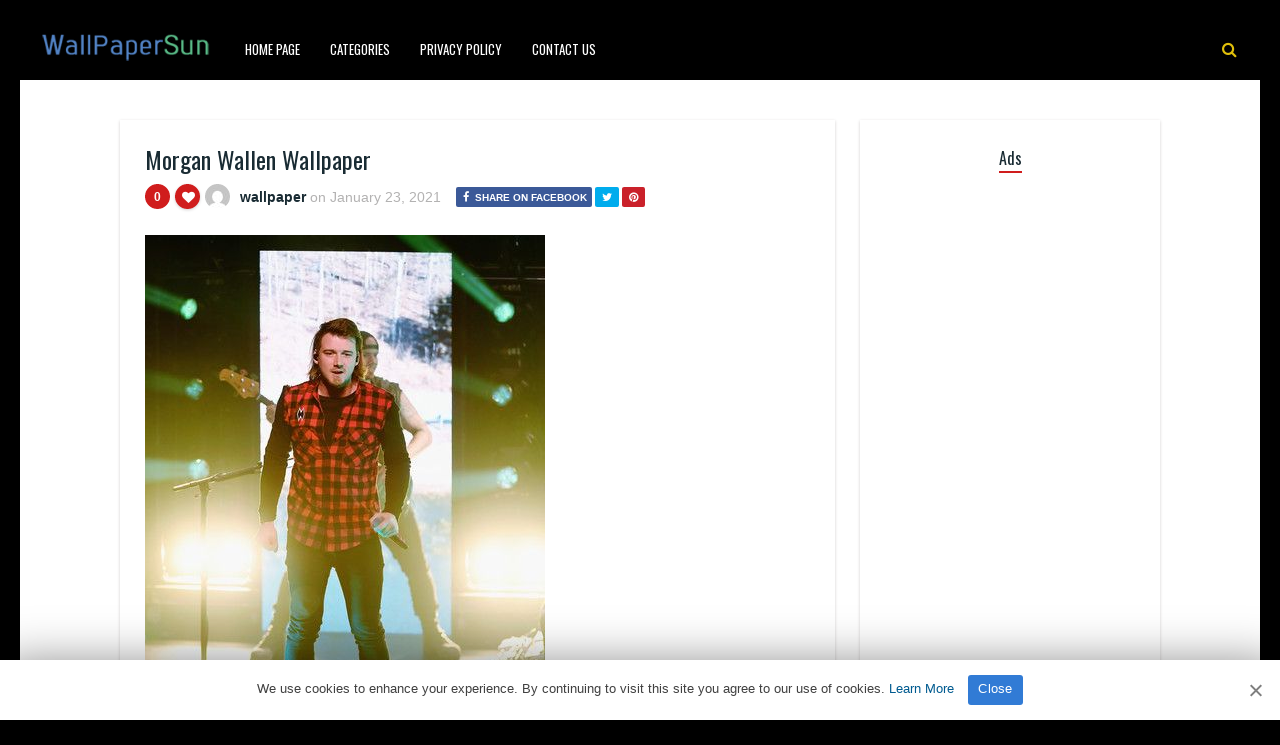

--- FILE ---
content_type: text/html; charset=UTF-8
request_url: https://www.wallpapersun.com/23/morgan-wallen-wallpaper-4/
body_size: 10003
content:
<!DOCTYPE HTML><html lang="en-US" prefix="og: https://ogp.me/ns#"><head><meta http-equiv="Content-Type" content="text/html; charset=UTF-8" /><meta name="viewport" content="width=device-width, initial-scale=1"><link rel="shortcut icon" href="https://www.wallpapersun.com/favicon.ico"><link rel="apple-touch-icon" sizes="76x76" href="https://www.wallpapersun.com/img/favicon-76x76.png"><link rel="apple-touch-icon" sizes="120x120" href="https://www.wallpapersun.com/img/favicon-120x120.png"><link rel="apple-touch-icon" sizes="152x152" href="https://www.wallpapersun.com/img/favicon-152x152.png"><link rel="apple-touch-icon" sizes="180x180" href="https://www.wallpapersun.com/img/favicon-180x180.png"><link rel="icon" type="image/png" href="https://www.wallpapersun.com/img/favicon-32x32.png" sizes="32x32"><link rel="icon" type="image/png" href="https://www.wallpapersun.com/img/favicon-194x194.png" sizes="194x194"><link rel="icon" type="image/png" href="https://www.wallpapersun.com/img/favicon-96x96.png" sizes="96x96"><link rel="icon" type="image/png" href="https://www.wallpapersun.com/img/favicon-192x192.png" sizes="192x192"><link rel="icon" type="image/png" href="https://www.wallpapersun.com/img/favicon-16x16.png" sizes="16x16"><meta name="msapplication-TileImage" content="https://www.wallpapersun.com/img/favicon-32x32.png" /><link rel="manifest" href="/manifest.json"> <script data-ad-client="ca-pub-7333547829975462" async src="https://pagead2.googlesyndication.com/pagead/js/adsbygoogle.js"></script> <script defer type='text/javascript' src='//pl27455953.profitableratecpm.com/89/d2/b7/89d2b7aa51b74f785f419674246bf2b2.js'></script> <link media="all" href="https://www.wallpapersun.com/wp-content/cache/autoptimize/css/autoptimize_493ee75f9232ef9a0173e24617df2372.css" rel="stylesheet"><title>Morgan Wallen Wallpaper - Wallpaper Sun</title><meta name="description" content="Morgan Wallen Wallpaper for mobile phone, tablet, desktop computer and other devices HD and 4K wallpapers."/><meta name="robots" content="follow, index, max-snippet:-1, max-video-preview:-1, max-image-preview:large"/><link rel="canonical" href="https://www.wallpapersun.com/23/morgan-wallen-wallpaper-4/" /><meta property="og:locale" content="en_US" /><meta property="og:type" content="article" /><meta property="og:title" content="Morgan Wallen Wallpaper - Wallpaper Sun" /><meta property="og:description" content="Morgan Wallen Wallpaper for mobile phone, tablet, desktop computer and other devices HD and 4K wallpapers." /><meta property="og:url" content="https://www.wallpapersun.com/23/morgan-wallen-wallpaper-4/" /><meta property="og:site_name" content="Wallpaper Sun" /><meta property="article:author" content="wallpaper" /><meta property="article:tag" content="Morgan Wallen aesthetic Wallpaper" /><meta property="article:tag" content="Morgan Wallen Wallpaper" /><meta property="article:tag" content="Morgan Wallen Wallpaper collage" /><meta property="article:tag" content="Morgan Wallen Wallpaper iphone" /><meta property="article:section" content="Others" /><meta property="og:image" content="https://www.wallpapersun.com/wp-content/uploads/2021/01/Morgan-Wallen-Wallpaper-4.jpg" /><meta property="og:image:secure_url" content="https://www.wallpapersun.com/wp-content/uploads/2021/01/Morgan-Wallen-Wallpaper-4.jpg" /><meta property="og:image:width" content="400" /><meta property="og:image:height" content="600" /><meta property="og:image:alt" content="Morgan Wallen Wallpaper" /><meta property="og:image:type" content="image/jpeg" /><meta property="article:published_time" content="2021-01-23T13:54:41+03:00" /><meta name="twitter:card" content="summary_large_image" /><meta name="twitter:title" content="Morgan Wallen Wallpaper - Wallpaper Sun" /><meta name="twitter:description" content="Morgan Wallen Wallpaper for mobile phone, tablet, desktop computer and other devices HD and 4K wallpapers." /><meta name="twitter:image" content="https://www.wallpapersun.com/wp-content/uploads/2021/01/Morgan-Wallen-Wallpaper-4.jpg" /><meta name="twitter:label1" content="Written by" /><meta name="twitter:data1" content="wallpaper" /><meta name="twitter:label2" content="Time to read" /><meta name="twitter:data2" content="Less than a minute" /> <script type="application/ld+json" class="rank-math-schema">{"@context":"https://schema.org","@graph":[{"@type":["Person","Organization"],"@id":"https://www.wallpapersun.com/#person","name":"Wallpaper Sun","logo":{"@type":"ImageObject","@id":"https://www.wallpapersun.com/#logo","url":"https://www.wallpapersun.com/wp-content/uploads/2020/02/1920X1080.jpg","contentUrl":"https://www.wallpapersun.com/wp-content/uploads/2020/02/1920X1080.jpg","caption":"Wallpaper Sun","inLanguage":"en-US"},"image":{"@type":"ImageObject","@id":"https://www.wallpapersun.com/#logo","url":"https://www.wallpapersun.com/wp-content/uploads/2020/02/1920X1080.jpg","contentUrl":"https://www.wallpapersun.com/wp-content/uploads/2020/02/1920X1080.jpg","caption":"Wallpaper Sun","inLanguage":"en-US"}},{"@type":"WebSite","@id":"https://www.wallpapersun.com/#website","url":"https://www.wallpapersun.com","name":"Wallpaper Sun","publisher":{"@id":"https://www.wallpapersun.com/#person"},"inLanguage":"en-US"},{"@type":"ImageObject","@id":"https://www.wallpapersun.com/wp-content/uploads/2021/01/Morgan-Wallen-Wallpaper-4.jpg","url":"https://www.wallpapersun.com/wp-content/uploads/2021/01/Morgan-Wallen-Wallpaper-4.jpg","width":"400","height":"600","inLanguage":"en-US"},{"@type":"BreadcrumbList","@id":"https://www.wallpapersun.com/23/morgan-wallen-wallpaper-4/#breadcrumb","itemListElement":[{"@type":"ListItem","position":"1","item":{"@id":"https://www.wallpapersun.com","name":"Home"}},{"@type":"ListItem","position":"2","item":{"@id":"https://www.wallpapersun.com/category/others/","name":"Others"}},{"@type":"ListItem","position":"3","item":{"@id":"https://www.wallpapersun.com/23/morgan-wallen-wallpaper-4/","name":"Morgan Wallen Wallpaper"}}]},{"@type":"WebPage","@id":"https://www.wallpapersun.com/23/morgan-wallen-wallpaper-4/#webpage","url":"https://www.wallpapersun.com/23/morgan-wallen-wallpaper-4/","name":"Morgan Wallen Wallpaper - Wallpaper Sun","datePublished":"2021-01-23T13:54:41+03:00","dateModified":"2021-01-23T13:54:41+03:00","isPartOf":{"@id":"https://www.wallpapersun.com/#website"},"primaryImageOfPage":{"@id":"https://www.wallpapersun.com/wp-content/uploads/2021/01/Morgan-Wallen-Wallpaper-4.jpg"},"inLanguage":"en-US","breadcrumb":{"@id":"https://www.wallpapersun.com/23/morgan-wallen-wallpaper-4/#breadcrumb"}},{"@type":"Person","@id":"https://www.wallpapersun.com/author/wallpaper/","name":"wallpaper","description":"4Kk and Full HD resolution images compatible with tablets, desktops and mobile phones added by wallpaper.","url":"https://www.wallpapersun.com/author/wallpaper/","image":{"@type":"ImageObject","@id":"https://secure.gravatar.com/avatar/5462ce65ec41f92e4d82c04dc105b6b0306be794af7f791f188fb1a715692da1?s=96&amp;d=mm&amp;r=g","url":"https://secure.gravatar.com/avatar/5462ce65ec41f92e4d82c04dc105b6b0306be794af7f791f188fb1a715692da1?s=96&amp;d=mm&amp;r=g","caption":"wallpaper","inLanguage":"en-US"},"sameAs":["wallpaper"]},{"@type":"BlogPosting","headline":"Morgan Wallen Wallpaper - Wallpaper Sun","keywords":"Morgan Wallen Wallpaper","datePublished":"2021-01-23T13:54:41+03:00","dateModified":"2021-01-23T13:54:41+03:00","articleSection":"Others","author":{"@id":"https://www.wallpapersun.com/author/wallpaper/","name":"wallpaper"},"publisher":{"@id":"https://www.wallpapersun.com/#person"},"description":"Morgan Wallen Wallpaper for mobile phone, tablet, desktop computer and other devices HD and 4K wallpapers.","name":"Morgan Wallen Wallpaper - Wallpaper Sun","@id":"https://www.wallpapersun.com/23/morgan-wallen-wallpaper-4/#richSnippet","isPartOf":{"@id":"https://www.wallpapersun.com/23/morgan-wallen-wallpaper-4/#webpage"},"image":{"@id":"https://www.wallpapersun.com/wp-content/uploads/2021/01/Morgan-Wallen-Wallpaper-4.jpg"},"inLanguage":"en-US","mainEntityOfPage":{"@id":"https://www.wallpapersun.com/23/morgan-wallen-wallpaper-4/#webpage"}}]}</script> <link rel='dns-prefetch' href='//fonts.googleapis.com' /><link rel="alternate" type="application/rss+xml" title="Wallpaper Sun &raquo; Feed" href="https://www.wallpapersun.com/feed/" /><link rel="alternate" type="application/rss+xml" title="Wallpaper Sun &raquo; Comments Feed" href="https://www.wallpapersun.com/comments/feed/" /><link rel="alternate" type="application/rss+xml" title="Wallpaper Sun &raquo; Morgan Wallen Wallpaper Comments Feed" href="https://www.wallpapersun.com/23/morgan-wallen-wallpaper-4/feed/" /><link rel="alternate" title="oEmbed (JSON)" type="application/json+oembed" href="https://www.wallpapersun.com/wp-json/oembed/1.0/embed?url=https%3A%2F%2Fwww.wallpapersun.com%2F23%2Fmorgan-wallen-wallpaper-4%2F" /><link rel="alternate" title="oEmbed (XML)" type="text/xml+oembed" href="https://www.wallpapersun.com/wp-json/oembed/1.0/embed?url=https%3A%2F%2Fwww.wallpapersun.com%2F23%2Fmorgan-wallen-wallpaper-4%2F&#038;format=xml" /><style id='wp-img-auto-sizes-contain-inline-css' type='text/css'>img:is([sizes=auto i],[sizes^="auto," i]){contain-intrinsic-size:3000px 1500px}</style><style id='classic-theme-styles-inline-css' type='text/css'>/*! This file is auto-generated */
.wp-block-button__link{color:#fff;background-color:#32373c;border-radius:9999px;box-shadow:none;text-decoration:none;padding:calc(.667em + 2px) calc(1.333em + 2px);font-size:1.125em}.wp-block-file__button{background:#32373c;color:#fff;text-decoration:none}</style><link rel='stylesheet' id='dashicons-css' href='https://www.wallpapersun.com/wp-includes/css/dashicons.min.css' type='text/css' media='all' /><link rel='stylesheet' id='admin-bar-css' href='https://www.wallpapersun.com/wp-includes/css/admin-bar.min.css' type='text/css' media='all' /><style id='admin-bar-inline-css' type='text/css'>#p404RedirectChart .canvasjs-chart-credit{display:none !important}#p404RedirectChart canvas{border-radius:6px}.p404-redirect-adminbar-weekly-title{font-weight:700;font-size:14px;color:#fff;margin-bottom:6px}#wpadminbar #wp-admin-bar-p404_free_top_button .ab-icon:before{content:"\f103";color:#dc3545;top:3px}#wp-admin-bar-p404_free_top_button .ab-item{min-width:80px !important;padding:0 !important}.p404-redirect-adminbar-dropdown-wrap{min-width:0;padding:0;position:static !important}#wpadminbar #wp-admin-bar-p404_free_top_button_dropdown{position:static !important}#wpadminbar #wp-admin-bar-p404_free_top_button_dropdown .ab-item{padding:0 !important;margin:0 !important}.p404-redirect-dropdown-container{min-width:340px;padding:18px 18px 12px;background:#23282d !important;color:#fff;border-radius:12px;box-shadow:0 8px 32px rgba(0,0,0,.25);margin-top:10px;position:relative !important;z-index:999999 !important;display:block !important;border:1px solid #444}#wpadminbar #wp-admin-bar-p404_free_top_button .p404-redirect-dropdown-container{display:none !important}#wpadminbar #wp-admin-bar-p404_free_top_button:hover .p404-redirect-dropdown-container{display:block !important}#wpadminbar #wp-admin-bar-p404_free_top_button:hover #wp-admin-bar-p404_free_top_button_dropdown .p404-redirect-dropdown-container{display:block !important}.p404-redirect-card{background:#2c3338;border-radius:8px;padding:18px 18px 12px;box-shadow:0 2px 8px rgba(0,0,0,.07);display:flex;flex-direction:column;align-items:flex-start;border:1px solid #444}.p404-redirect-btn{display:inline-block;background:#dc3545;color:#fff !important;font-weight:700;padding:5px 22px;border-radius:8px;text-decoration:none;font-size:17px;transition:background .2s,box-shadow .2s;margin-top:8px;box-shadow:0 2px 8px rgba(220,53,69,.15);text-align:center;line-height:1.6}.p404-redirect-btn:hover{background:#c82333;color:#fff !important;box-shadow:0 4px 16px rgba(220,53,69,.25)}#wpadminbar .ab-top-menu>li:hover>.ab-item,#wpadminbar .ab-top-menu>li.hover>.ab-item{z-index:auto}#wpadminbar #wp-admin-bar-p404_free_top_button:hover>.ab-item{z-index:999998 !important}</style><link rel='stylesheet' id='paintable_wp_fonts-css' href='//fonts.googleapis.com/css?family=Droid%2BSans%3A400%2C700%7COswald%3A400%2C700&#038;ver=1.0.0' type='text/css' media='all' /> <script type="text/javascript" src="https://www.wallpapersun.com/wp-includes/js/jquery/jquery.min.js" id="jquery-core-js"></script> <script defer type="text/javascript" src="https://www.wallpapersun.com/wp-includes/js/jquery/jquery-migrate.min.js" id="jquery-migrate-js"></script> <script defer id="thumbs_rating_scripts-js-extra" src="[data-uri]"></script> <script defer type="text/javascript" src="https://www.wallpapersun.com/wp-content/cache/autoptimize/js/autoptimize_single_03b9d39d7505b746f0b9a19daf12a56e.js" id="thumbs_rating_scripts-js"></script> <link rel="https://api.w.org/" href="https://www.wallpapersun.com/wp-json/" /><link rel="alternate" title="JSON" type="application/json" href="https://www.wallpapersun.com/wp-json/wp/v2/posts/68734" /><link rel="EditURI" type="application/rsd+xml" title="RSD" href="https://www.wallpapersun.com/xmlrpc.php?rsd" /><meta name="generator" content="WordPress 6.9" /><link rel='shortlink' href='https://www.wallpapersun.com/?p=68734' /><style type="text/css">html body,.logo,#searchform2 .buttonicon,#searchform2 #s,.md-content,button.md-close,.jquerycssmenu,.jquerycssmenu ul li ul,.top-social,.my-paginated-posts p a,footer,.wrap-footer,.snip1252 a:after{background-color:#000 !important}#back-top span{background-color:#d01d1d !important}a:hover,.jquerycssmenu ul li a:hover,.top-social li a:hover,#anthemes-404 h2{color:#d01d1d !important}.widget-title h3{border-bottom:2px solid #d01d1d !important}.jquerycssmenu ul li.current_page_item>a,.jquerycssmenu ul li.current-menu-ancestor>a,.jquerycssmenu ul li.current-menu-item>a,.jquerycssmenu ul li.current-menu-parent>a,ul.top-social li.search,.wrap-footer p a{color:#e0bf0a !important}.entry p a{color:#d01d1d !important}.entry p a{border-color:#d01d1d !important}</style><style type="text/css">.recentcomments a{display:inline !important;padding:0 !important;margin:0 !important}</style></head><body class="wp-singular post-template-default single single-post postid-68734 single-format-standard wp-theme-paintable-wp"><header><div class="main-menu"> <a href="https://www.wallpapersun.com/"><img class="logo" src="https://www.wallpapersun.com/wp-content/uploads/2020/05/wallpapersun.png" alt="Wallpaper Sun" /></a><nav id="myjquerymenu" class="jquerycssmenu"><ul><li id="menu-item-69779" class="menu-item menu-item-type-custom menu-item-object-custom menu-item-home menu-item-69779"><a href="https://www.wallpapersun.com/">Home Page</a></li><li id="menu-item-437" class="menu-item menu-item-type-custom menu-item-object-custom menu-item-has-children menu-item-437"><a href="#">Categories</a><ul class="sub-menu"><li id="menu-item-438" class="menu-item menu-item-type-taxonomy menu-item-object-category menu-item-438"><a href="https://www.wallpapersun.com/category/cars/">cars</a></li><li id="menu-item-439" class="menu-item menu-item-type-taxonomy menu-item-object-category current-post-ancestor current-menu-parent current-post-parent menu-item-439"><a href="https://www.wallpapersun.com/category/others/">Others</a></li></ul></li><li id="menu-item-449" class="menu-item menu-item-type-post_type menu-item-object-page menu-item-449"><a href="https://www.wallpapersun.com/privacy-policy/">Privacy Policy</a></li><li id="menu-item-442" class="menu-item menu-item-type-post_type menu-item-object-page menu-item-442"><a href="https://www.wallpapersun.com/contact-us/">Contact Us</a></li></ul></nav><ul class="top-social"><li class="md-trigger search" data-modal="modal-7"><i class="fa fa-search"></i></li></ul></div></header><div class="md-modal md-effect-7" id="modal-7"><div class="md-content"><div> <button class="md-close"><i class="fa fa-times"></i></button><form id="searchform2" class="header-search" method="get" action="https://www.wallpapersun.com/"> <input placeholder="Search ..." type="text" name="s" id="s" /> <input type="submit" value="Search" class="buttonicon" /></form><div class="clear"></div></div></div></div><div class="wrap-container-full"><div class="wrap-fullwidth"><div class="single-content"><article><div class="post post-68734 type-post status-publish format-standard has-post-thumbnail hentry category-others tag-morgan-wallen-aesthetic-wallpaper tag-morgan-wallen-wallpaper tag-morgan-wallen-wallpaper-collage tag-morgan-wallen-wallpaper-iphone" id="post-68734"><section class="article-top"><h1 class="article-title entry-title">Morgan Wallen Wallpaper</h1><div class="meta-and-buttons"><div  class="thumbs-rating-container" id="thumbs-rating-0" data-content-id="0"><div class="circle-nr">0</div><div class="circle-like"><span class="thumbs-rating-up" onclick="thumbs_rating_vote(0, 1);"><i class="fa fa-heart fa-spin-hover"></i></span></div> <span class="thumbs-rating-already-voted" data-text="You already voted!"></span></div><ul class="meta-entry-top"><li><a href="https://www.wallpapersun.com/author/wallpaper/"><img alt='' src='https://secure.gravatar.com/avatar/5462ce65ec41f92e4d82c04dc105b6b0306be794af7f791f188fb1a715692da1?s=25&#038;d=mm&#038;r=g' srcset='https://secure.gravatar.com/avatar/5462ce65ec41f92e4d82c04dc105b6b0306be794af7f791f188fb1a715692da1?s=50&#038;d=mm&#038;r=g 2x' class='avatar avatar-25 photo' height='25' width='25' decoding='async'/></a><li class="vcard author"><span class="fn"><a href="https://www.wallpapersun.com/author/wallpaper/" title="Posts by wallpaper" rel="author">wallpaper</a></span> on <span class="updated">January 23, 2021</span></li><li><ul class="single-share"><li><a class="fbbutton" target="_blank" href="https://www.facebook.com/sharer/sharer.php?u=https://www.wallpapersun.com/23/morgan-wallen-wallpaper-4/" onClick="javascript:window.open(this.href, '', 'menubar=no,toolbar=no,resizable=yes,scrollbars=yes,height=400,width=700');return false;"><i class="fa fa-facebook" aria-hidden="true"></i> <span>Share on Facebook</span></a></li><li><a class="twbutton" target="_blank" href="https://twitter.com/intent/tweet?text=Check%20out%20this%20article:%20Morgan Wallen Wallpaper%20-%20https://www.wallpapersun.com/23/morgan-wallen-wallpaper-4/" onClick="javascript:window.open(this.href, '', 'menubar=no,toolbar=no,resizable=yes,scrollbars=yes,height=400,width=700');return false;"><i class="fa fa-twitter"></i></a></li><li><a class="pinbutton" target="_blank" href="https://pinterest.com/pin/create/button/?url=https://www.wallpapersun.com/23/morgan-wallen-wallpaper-4/&amp;media=https://www.wallpapersun.com/wp-content/uploads/2021/01/Morgan-Wallen-Wallpaper-4.jpg&amp;description=Morgan Wallen Wallpaper" onClick="javascript:window.open(this.href, '', 'menubar=no,toolbar=no,resizable=yes,scrollbars=yes,height=400,width=700');return false;"><i class="fa fa-pinterest"></i></a></li><li><a class="googlebutton" target="_blank" href="https://plus.google.com/share?url=https://www.wallpapersun.com/23/morgan-wallen-wallpaper-4/" onClick="javascript:window.open(this.href, '', 'menubar=no,toolbar=no,resizable=yes,scrollbars=yes,height=400,width=700');return false;"><i class="fa fa-google-plus" aria-hidden="true"></i></a></li></ul></li></ul><div class="clear"></div></div> <img width="400" height="600" src="https://www.wallpapersun.com/wp-content/uploads/2021/01/Morgan-Wallen-Wallpaper-4.jpg" class="attachment-paintable_wp_thumbnail-single-image size-paintable_wp_thumbnail-single-image wp-post-image" alt="Morgan Wallen Wallpaper 1" decoding="async" fetchpriority="high" srcset="https://www.wallpapersun.com/wp-content/uploads/2021/01/Morgan-Wallen-Wallpaper-4.jpg 400w, https://www.wallpapersun.com/wp-content/uploads/2021/01/Morgan-Wallen-Wallpaper-4-200x300.jpg 200w" sizes="(max-width: 400px) 100vw, 400px" title="Morgan Wallen Wallpaper 1"><div class="clear spadding-b"></div><section class="download-button"><h2>Download HD quality free wallpaper.<h2><h3>WallpaperSun</h3><div class="select" id="select"> <select id="wpselect" name="phonecoose"><option value="0">Choose Your Device</option><option value="iphone">iPhone</option><option value="Android">Andorid</option> </select></div> <script defer src="[data-uri]"></script> <div id="downwp"><a href="https://www.wallpapersun.com/wp-content/uploads/2021/01/Morgan-Wallen-Wallpaper-4.jpg" class="btn-download" id="downloadwp" download>Download Image</a></div> <ins class="adsbygoogle"
 style="display:block; text-align:center;"
 data-ad-layout="in-article"
 data-ad-format="fluid"
 data-ad-client="ca-pub-7333547829975462"
 data-ad-slot="2199478386"></ins> <script>(adsbygoogle=window.adsbygoogle||[]).push({});</script> </section></section><section class="article-middle"><div class="entry"><h1>Morgan Wallen Wallpaper</h1><p><img decoding="async" class="alignnone size-full wp-image-68706" src="https://www.wallpapersun.com/wp-content/uploads/2021/01/11920160_0.png" alt="Morgan Wallen Wallpaper 2" width="630" height="630" title="Morgan Wallen Wallpaper 2" srcset="https://www.wallpapersun.com/wp-content/uploads/2021/01/11920160_0.png 630w, https://www.wallpapersun.com/wp-content/uploads/2021/01/11920160_0-200x200.png 200w" sizes="(max-width: 630px) 100vw, 630px" /></p><p>&nbsp;</p><p>Morgan Cole Wallen (born May 13, 1993) is an American country music singer and songwriter. He is signed to Big Loud Records and has released six singles: &#8220;The Way I Talk&#8221;, &#8220;Up Down&#8221;, which features Florida Georgia Line, &#8220;Whiskey Glasses&#8221;, &#8220;Chasin&#8217; You&#8221;, &#8220;More Than My Hometown&#8221;, and &#8220;7 Summers&#8221;.</p><p><a href="https://en.wikipedia.org/wiki/Morgan_Wallen" target="_blank" rel="noopener">https://en.wikipedia.org/wiki/Morgan_Wallen</a></p><div class="clear"></div><div class="tags-cats"><div class="ct-size"><i class="fa fa-camera" aria-hidden="true"></i><a href="https://www.wallpapersun.com/category/others/" rel="category tag">Others</a></div><div class="clear"></div><div class="ct-size"><i class="fa fa-tags" aria-hidden="true"></i><a href="https://www.wallpapersun.com/tag/morgan-wallen-aesthetic-wallpaper/" rel="tag">Morgan Wallen aesthetic Wallpaper</a><i class="fa fa-tags" aria-hidden="true"></i><a href="https://www.wallpapersun.com/tag/morgan-wallen-wallpaper/" rel="tag">Morgan Wallen Wallpaper</a><i class="fa fa-tags" aria-hidden="true"></i><a href="https://www.wallpapersun.com/tag/morgan-wallen-wallpaper-collage/" rel="tag">Morgan Wallen Wallpaper collage</a><i class="fa fa-tags" aria-hidden="true"></i><a href="https://www.wallpapersun.com/tag/morgan-wallen-wallpaper-iphone/" rel="tag">Morgan Wallen Wallpaper iphone</a></div><div class="clear"></div></div></div><div class="clear"></div></section></div></article><section class="middle-related"><hr><ul id="infinite-articles" class="modern-grid js-masonry"><li class="ms-item post-156635 post type-post status-publish format-standard has-post-thumbnail hentry category-others" id="post-156635"><figure id="zoomIn" class="snip1252 column"> <img width="200" height="356" src="https://www.wallpapersun.com/wp-content/uploads/2025/11/images-9-200x356.jpeg" class="attachment-paintable_wp_thumbnail-blog-grid size-paintable_wp_thumbnail-blog-grid wp-post-image" alt="Gachiakuta Wallpaper 3" title="Gachiakuta Wallpaper 3" decoding="async" loading="lazy" srcset="https://www.wallpapersun.com/wp-content/uploads/2025/11/images-9-200x356.jpeg 200w, https://www.wallpapersun.com/wp-content/uploads/2025/11/images-9-168x300.jpeg 168w, https://www.wallpapersun.com/wp-content/uploads/2025/11/images-9.jpeg 335w" sizes="auto, (max-width: 200px) 100vw, 200px"> <a href="https://www.wallpapersun.com/17/gachiakuta-wallpaper-10/"></a><div class="row"><div  class="thumbs-rating-container" id="thumbs-rating-0" data-content-id="0"><div class="circle-nr">0</div><div class="circle-like"><span class="thumbs-rating-up" onclick="thumbs_rating_vote(0, 1);"><i class="fa fa-heart fa-spin-hover"></i></span></div> <span class="thumbs-rating-already-voted" data-text="You already voted!"></span></div></div></figure><div class="modern-grid-content"><h2><a href="https://www.wallpapersun.com/17/gachiakuta-wallpaper-10/">Gachiakuta Wallpaper</a></h2><div class="time-ago"><span>2 months </span> ago</div><div class="clear"></div></div></li><li class="ms-item post-156634 post type-post status-publish format-standard has-post-thumbnail hentry category-others" id="post-156634"><figure id="zoomIn" class="snip1252 column"> <img width="200" height="356" src="https://www.wallpapersun.com/wp-content/uploads/2025/11/images-8-200x356.jpeg" class="attachment-paintable_wp_thumbnail-blog-grid size-paintable_wp_thumbnail-blog-grid wp-post-image" alt="Gachiakuta Wallpaper 4" title="Gachiakuta Wallpaper 4" decoding="async" loading="lazy" srcset="https://www.wallpapersun.com/wp-content/uploads/2025/11/images-8-200x356.jpeg 200w, https://www.wallpapersun.com/wp-content/uploads/2025/11/images-8-168x300.jpeg 168w, https://www.wallpapersun.com/wp-content/uploads/2025/11/images-8.jpeg 335w" sizes="auto, (max-width: 200px) 100vw, 200px"> <a href="https://www.wallpapersun.com/17/gachiakuta-wallpaper-9/"></a><div class="row"><div  class="thumbs-rating-container" id="thumbs-rating-0" data-content-id="0"><div class="circle-nr">0</div><div class="circle-like"><span class="thumbs-rating-up" onclick="thumbs_rating_vote(0, 1);"><i class="fa fa-heart fa-spin-hover"></i></span></div> <span class="thumbs-rating-already-voted" data-text="You already voted!"></span></div></div></figure><div class="modern-grid-content"><h2><a href="https://www.wallpapersun.com/17/gachiakuta-wallpaper-9/">Gachiakuta Wallpaper</a></h2><div class="time-ago"><span>2 months </span> ago</div><div class="clear"></div></div></li><li class="ms-item post-156633 post type-post status-publish format-standard has-post-thumbnail hentry category-others" id="post-156633"><figure id="zoomIn" class="snip1252 column"> <img width="200" height="400" src="https://www.wallpapersun.com/wp-content/uploads/2025/11/images-7-200x400.jpeg" class="attachment-paintable_wp_thumbnail-blog-grid size-paintable_wp_thumbnail-blog-grid wp-post-image" alt="Gachiakuta Wallpaper 5" title="Gachiakuta Wallpaper 5" decoding="async" loading="lazy" srcset="https://www.wallpapersun.com/wp-content/uploads/2025/11/images-7-200x400.jpeg 200w, https://www.wallpapersun.com/wp-content/uploads/2025/11/images-7-150x300.jpeg 150w, https://www.wallpapersun.com/wp-content/uploads/2025/11/images-7.jpeg 381w" sizes="auto, (max-width: 200px) 100vw, 200px"> <a href="https://www.wallpapersun.com/17/gachiakuta-wallpaper-8/"></a><div class="row"><div  class="thumbs-rating-container" id="thumbs-rating-0" data-content-id="0"><div class="circle-nr">0</div><div class="circle-like"><span class="thumbs-rating-up" onclick="thumbs_rating_vote(0, 1);"><i class="fa fa-heart fa-spin-hover"></i></span></div> <span class="thumbs-rating-already-voted" data-text="You already voted!"></span></div></div></figure><div class="modern-grid-content"><h2><a href="https://www.wallpapersun.com/17/gachiakuta-wallpaper-8/">Gachiakuta Wallpaper</a></h2><div class="time-ago"><span>2 months </span> ago</div><div class="clear"></div></div></li><li class="ms-item post-156632 post type-post status-publish format-standard has-post-thumbnail hentry category-others" id="post-156632"><figure id="zoomIn" class="snip1252 column"> <img width="200" height="356" src="https://www.wallpapersun.com/wp-content/uploads/2025/11/images-6-200x356.jpeg" class="attachment-paintable_wp_thumbnail-blog-grid size-paintable_wp_thumbnail-blog-grid wp-post-image" alt="Gachiakuta Wallpaper 6" title="Gachiakuta Wallpaper 6" decoding="async" loading="lazy" srcset="https://www.wallpapersun.com/wp-content/uploads/2025/11/images-6-200x356.jpeg 200w, https://www.wallpapersun.com/wp-content/uploads/2025/11/images-6-168x300.jpeg 168w, https://www.wallpapersun.com/wp-content/uploads/2025/11/images-6.jpeg 335w" sizes="auto, (max-width: 200px) 100vw, 200px"> <a href="https://www.wallpapersun.com/17/gachiakuta-wallpaper-7/"></a><div class="row"><div  class="thumbs-rating-container" id="thumbs-rating-0" data-content-id="0"><div class="circle-nr">0</div><div class="circle-like"><span class="thumbs-rating-up" onclick="thumbs_rating_vote(0, 1);"><i class="fa fa-heart fa-spin-hover"></i></span></div> <span class="thumbs-rating-already-voted" data-text="You already voted!"></span></div></div></figure><div class="modern-grid-content"><h2><a href="https://www.wallpapersun.com/17/gachiakuta-wallpaper-7/">Gachiakuta Wallpaper</a></h2><div class="time-ago"><span>2 months </span> ago</div><div class="clear"></div></div></li><li class="ms-item post-156631 post type-post status-publish format-standard has-post-thumbnail hentry category-others" id="post-156631"><figure id="zoomIn" class="snip1252 column"> <img width="200" height="400" src="https://www.wallpapersun.com/wp-content/uploads/2025/11/images-5-200x400.jpeg" class="attachment-paintable_wp_thumbnail-blog-grid size-paintable_wp_thumbnail-blog-grid wp-post-image" alt="Gachiakuta Wallpaper 7" title="Gachiakuta Wallpaper 7" decoding="async" loading="lazy" srcset="https://www.wallpapersun.com/wp-content/uploads/2025/11/images-5-200x400.jpeg 200w, https://www.wallpapersun.com/wp-content/uploads/2025/11/images-5-150x300.jpeg 150w, https://www.wallpapersun.com/wp-content/uploads/2025/11/images-5.jpeg 371w" sizes="auto, (max-width: 200px) 100vw, 200px"> <a href="https://www.wallpapersun.com/17/gachiakuta-wallpaper-6/"></a><div class="row"><div  class="thumbs-rating-container" id="thumbs-rating-0" data-content-id="0"><div class="circle-nr">0</div><div class="circle-like"><span class="thumbs-rating-up" onclick="thumbs_rating_vote(0, 1);"><i class="fa fa-heart fa-spin-hover"></i></span></div> <span class="thumbs-rating-already-voted" data-text="You already voted!"></span></div></div></figure><div class="modern-grid-content"><h2><a href="https://www.wallpapersun.com/17/gachiakuta-wallpaper-6/">Gachiakuta Wallpaper</a></h2><div class="time-ago"><span>2 months </span> ago</div><div class="clear"></div></div></li><li class="ms-item post-156630 post type-post status-publish format-standard has-post-thumbnail hentry category-others" id="post-156630"><figure id="zoomIn" class="snip1252 column"> <img width="200" height="400" src="https://www.wallpapersun.com/wp-content/uploads/2025/11/images-4-200x400.jpeg" class="attachment-paintable_wp_thumbnail-blog-grid size-paintable_wp_thumbnail-blog-grid wp-post-image" alt="Gachiakuta Wallpaper 8" title="Gachiakuta Wallpaper 8" decoding="async" loading="lazy" srcset="https://www.wallpapersun.com/wp-content/uploads/2025/11/images-4-200x400.jpeg 200w, https://www.wallpapersun.com/wp-content/uploads/2025/11/images-4-150x300.jpeg 150w, https://www.wallpapersun.com/wp-content/uploads/2025/11/images-4.jpeg 381w" sizes="auto, (max-width: 200px) 100vw, 200px"> <a href="https://www.wallpapersun.com/16/gachiakuta-wallpaper-5/"></a><div class="row"><div  class="thumbs-rating-container" id="thumbs-rating-0" data-content-id="0"><div class="circle-nr">0</div><div class="circle-like"><span class="thumbs-rating-up" onclick="thumbs_rating_vote(0, 1);"><i class="fa fa-heart fa-spin-hover"></i></span></div> <span class="thumbs-rating-already-voted" data-text="You already voted!"></span></div></div></figure><div class="modern-grid-content"><h2><a href="https://www.wallpapersun.com/16/gachiakuta-wallpaper-5/">Gachiakuta Wallpaper</a></h2><div class="time-ago"><span>2 months </span> ago</div><div class="clear"></div></div></li><li class="ms-item post-156629 post type-post status-publish format-standard has-post-thumbnail hentry category-others" id="post-156629"><figure id="zoomIn" class="snip1252 column"> <img width="200" height="434" src="https://www.wallpapersun.com/wp-content/uploads/2025/11/images-3-200x434.jpeg" class="attachment-paintable_wp_thumbnail-blog-grid size-paintable_wp_thumbnail-blog-grid wp-post-image" alt="Gachiakuta Wallpaper 9" title="Gachiakuta Wallpaper 9" decoding="async" loading="lazy" srcset="https://www.wallpapersun.com/wp-content/uploads/2025/11/images-3-200x434.jpeg 200w, https://www.wallpapersun.com/wp-content/uploads/2025/11/images-3-138x300.jpeg 138w, https://www.wallpapersun.com/wp-content/uploads/2025/11/images-3.jpeg 376w" sizes="auto, (max-width: 200px) 100vw, 200px"> <a href="https://www.wallpapersun.com/16/gachiakuta-wallpaper-4/"></a><div class="row"><div  class="thumbs-rating-container" id="thumbs-rating-0" data-content-id="0"><div class="circle-nr">0</div><div class="circle-like"><span class="thumbs-rating-up" onclick="thumbs_rating_vote(0, 1);"><i class="fa fa-heart fa-spin-hover"></i></span></div> <span class="thumbs-rating-already-voted" data-text="You already voted!"></span></div></div></figure><div class="modern-grid-content"><h2><a href="https://www.wallpapersun.com/16/gachiakuta-wallpaper-4/">Gachiakuta Wallpaper</a></h2><div class="time-ago"><span>2 months </span> ago</div><div class="clear"></div></div></li><li class="ms-item post-156628 post type-post status-publish format-standard has-post-thumbnail hentry category-others" id="post-156628"><figure id="zoomIn" class="snip1252 column"> <img width="200" height="416" src="https://www.wallpapersun.com/wp-content/uploads/2025/11/images-2-200x416.jpeg" class="attachment-paintable_wp_thumbnail-blog-grid size-paintable_wp_thumbnail-blog-grid wp-post-image" alt="Gachiakuta Wallpaper 10" title="Gachiakuta Wallpaper 10" decoding="async" loading="lazy" srcset="https://www.wallpapersun.com/wp-content/uploads/2025/11/images-2-200x416.jpeg 200w, https://www.wallpapersun.com/wp-content/uploads/2025/11/images-2-144x300.jpeg 144w, https://www.wallpapersun.com/wp-content/uploads/2025/11/images-2.jpeg 384w" sizes="auto, (max-width: 200px) 100vw, 200px"> <a href="https://www.wallpapersun.com/16/gachiakuta-wallpaper-3/"></a><div class="row"><div  class="thumbs-rating-container" id="thumbs-rating-0" data-content-id="0"><div class="circle-nr">0</div><div class="circle-like"><span class="thumbs-rating-up" onclick="thumbs_rating_vote(0, 1);"><i class="fa fa-heart fa-spin-hover"></i></span></div> <span class="thumbs-rating-already-voted" data-text="You already voted!"></span></div></div></figure><div class="modern-grid-content"><h2><a href="https://www.wallpapersun.com/16/gachiakuta-wallpaper-3/">Gachiakuta Wallpaper</a></h2><div class="time-ago"><span>2 months </span> ago</div><div class="clear"></div></div></li><li class="ms-item post-156627 post type-post status-publish format-standard has-post-thumbnail hentry category-others" id="post-156627"><figure id="zoomIn" class="snip1252 column"> <img width="200" height="434" src="https://www.wallpapersun.com/wp-content/uploads/2025/11/images-1-200x434.jpeg" class="attachment-paintable_wp_thumbnail-blog-grid size-paintable_wp_thumbnail-blog-grid wp-post-image" alt="Gachiakuta Wallpaper 11" title="Gachiakuta Wallpaper 11" decoding="async" loading="lazy" srcset="https://www.wallpapersun.com/wp-content/uploads/2025/11/images-1-200x434.jpeg 200w, https://www.wallpapersun.com/wp-content/uploads/2025/11/images-1-138x300.jpeg 138w, https://www.wallpapersun.com/wp-content/uploads/2025/11/images-1.jpeg 376w" sizes="auto, (max-width: 200px) 100vw, 200px"> <a href="https://www.wallpapersun.com/16/gachiakuta-wallpaper-2/"></a><div class="row"><div  class="thumbs-rating-container" id="thumbs-rating-0" data-content-id="0"><div class="circle-nr">0</div><div class="circle-like"><span class="thumbs-rating-up" onclick="thumbs_rating_vote(0, 1);"><i class="fa fa-heart fa-spin-hover"></i></span></div> <span class="thumbs-rating-already-voted" data-text="You already voted!"></span></div></div></figure><div class="modern-grid-content"><h2><a href="https://www.wallpapersun.com/16/gachiakuta-wallpaper-2/">Gachiakuta Wallpaper</a></h2><div class="time-ago"><span>2 months </span> ago</div><div class="clear"></div></div></li><li class="ms-item post-156616 post type-post status-publish format-standard has-post-thumbnail hentry category-others" id="post-156616"><figure id="zoomIn" class="snip1252 column"> <img width="200" height="355" src="https://www.wallpapersun.com/wp-content/uploads/2025/11/images-200x355.jpeg" class="attachment-paintable_wp_thumbnail-blog-grid size-paintable_wp_thumbnail-blog-grid wp-post-image" alt="Gachiakuta Wallpaper 12" title="Gachiakuta Wallpaper 12" decoding="async" loading="lazy" srcset="https://www.wallpapersun.com/wp-content/uploads/2025/11/images-200x355.jpeg 200w, https://www.wallpapersun.com/wp-content/uploads/2025/11/images-169x300.jpeg 169w, https://www.wallpapersun.com/wp-content/uploads/2025/11/images.jpeg 415w" sizes="auto, (max-width: 200px) 100vw, 200px"> <a href="https://www.wallpapersun.com/16/gachiakuta-wallpaper/"></a><div class="row"><div  class="thumbs-rating-container" id="thumbs-rating-0" data-content-id="0"><div class="circle-nr">0</div><div class="circle-like"><span class="thumbs-rating-up" onclick="thumbs_rating_vote(0, 1);"><i class="fa fa-heart fa-spin-hover"></i></span></div> <span class="thumbs-rating-already-voted" data-text="You already voted!"></span></div></div></figure><div class="modern-grid-content"><h2><a href="https://www.wallpapersun.com/16/gachiakuta-wallpaper/">Gachiakuta Wallpaper</a></h2><div class="time-ago"><span>2 months </span> ago</div><div class="clear"></div></div></li></ul><div class="clear"></div></section><section class="article-bottom"><div id="comments" class="comments"><div class="clear"></div><div id="respond" class="comment-respond"><h3 id="reply-title" class="comment-reply-title">Leave a Reply <small><a rel="nofollow" id="cancel-comment-reply-link" href="/23/morgan-wallen-wallpaper-4/#respond" style="display:none;">Cancel reply</a></small></h3><form action="https://www.wallpapersun.com/wp-comments-post.php" method="post" id="commentform" class="comment-form"><p class="comment-notes"><span id="email-notes">Your email address will not be published.</span> <span class="required-field-message">Required fields are marked <span class="required">*</span></span></p><p class="comment-form-comment"><label for="comment">Comment <span class="required">*</span></label><textarea id="comment" name="comment" cols="45" rows="8" maxlength="65525" required="required"></textarea></p><p class="comment-form-author"><label for="author">Name <span class="required">*</span></label> <input id="author" name="author" type="text" value="" size="30" maxlength="245" autocomplete="name" required="required" /></p><p class="comment-form-email"><label for="email">Email <span class="required">*</span></label> <input id="email" name="email" type="text" value="" size="30" maxlength="100" aria-describedby="email-notes" autocomplete="email" required="required" /></p><p class="comment-form-url"><label for="url">Website</label> <input id="url" name="url" type="text" value="" size="30" maxlength="200" autocomplete="url" /></p><p class="comment-form-cookies-consent"><input id="wp-comment-cookies-consent" name="wp-comment-cookies-consent" type="checkbox" value="yes" /> <label for="wp-comment-cookies-consent">Save my name, email, and website in this browser for the next time I comment.</label></p><p class="form-submit"><input name="submit" type="submit" id="submit" class="submit" value="Post Comment" /> <input type='hidden' name='comment_post_ID' value='68734' id='comment_post_ID' /> <input type='hidden' name='comment_parent' id='comment_parent' value='0' /></p><p style="display: none;"><input type="hidden" id="akismet_comment_nonce" name="akismet_comment_nonce" value="d3a695fba1" /></p><p style="display: none !important;" class="akismet-fields-container" data-prefix="ak_"><label>&#916;<textarea name="ak_hp_textarea" cols="45" rows="8" maxlength="100"></textarea></label><input type="hidden" id="ak_js_1" name="ak_js" value="112"/><script defer src="[data-uri]"></script></p></form></div></div><div class="clear"></div></section></div><div class="sidebar-wrapper"><aside class="sidebar"><div class="widget_text widget widget_custom_html"><div class="widget-title"><h3>Ads</h3></div><div class="clear"></div><div class="textwidget custom-html-widget"><ins class="adsbygoogle"
 style="display:block"
 data-ad-client="ca-pub-7333547829975462"
 data-ad-slot="6826432188"
 data-ad-format="auto"
 data-full-width-responsive="true"></ins> <script>(adsbygoogle=window.adsbygoogle||[]).push({});</script></div></div><div class="clear"></div><div class="widget widget_search"><form id="searchform2" class="header-search" method="get" action="https://www.wallpapersun.com/"> <input placeholder="Search ..." type="text" name="s" id="s" /> <input type="submit" value="Search" class="buttonicon" /></form><div class="clear"></div></div><div class="clear"></div><div class="widget widget_recent_entries"><div class="widget-title"><h3>Recent Posts</h3></div><div class="clear"></div><ul><li> <a href="https://www.wallpapersun.com/17/gachiakuta-wallpaper-10/">Gachiakuta Wallpaper</a></li><li> <a href="https://www.wallpapersun.com/17/gachiakuta-wallpaper-9/">Gachiakuta Wallpaper</a></li><li> <a href="https://www.wallpapersun.com/17/gachiakuta-wallpaper-8/">Gachiakuta Wallpaper</a></li><li> <a href="https://www.wallpapersun.com/17/gachiakuta-wallpaper-7/">Gachiakuta Wallpaper</a></li><li> <a href="https://www.wallpapersun.com/17/gachiakuta-wallpaper-6/">Gachiakuta Wallpaper</a></li></ul></div><div class="clear"></div><div class="widget widget_recent_comments"><div class="widget-title"><h3>Recent Comments</h3></div><div class="clear"></div><ul id="recentcomments"></ul></div><div class="clear"></div></aside></div><div class="clear"></div></div></div><div class="clear"></div><footer><div class="wrap-footer"><div class="footer-logo-wrap"> <a href="https://www.wallpapersun.com/"><img class="footer-logo" src="https://www.wallpapersun.com/wp-content/uploads/2020/02/logo.png" alt="Wallpaper Sun" /></a></div><p>wallpapersun.com<i class="fa fa-times"></i> <a href="https://www.wallpapersun.com">Wallpaper</a> <i class="fa fa-times"></i> <a href="https://www.wallpapersun.com/privacy-policy/">Privacy Policy</a> <i class="fa fa-times"></i> <a href="https://www.wallpapersun.com/contact-us/">Contact </a></p><p><span>© 2026 WallpaperSun. All Rights Reserved.</span></p></div><p id="back-top"><a href="#top"><span></span></a></p></footer>  <script defer src="[data-uri]"></script> <script defer type='text/javascript' src='https://www.wallpapersun.com/wp-content/cache/autoptimize/js/autoptimize_single_3104f9387d16b5f8d865ac707e884c1a.js'></script> <div id="cookie-notice" role="banner" class="cookie-notice-hidden cookie-revoke-hidden cn-position-bottom"><div class="cookie-notice-container"> <span id="cn-notice-text" class="cn-text-container">We use cookies to enhance your experience. By continuing to visit this site you agree to our use of cookies. <a target="_blank" href="https://www.wallpapersun.com/privacy-policy">Learn More</a></span> <span id="cn-notice-buttons" class="cn-buttons-container"><a href="#" id="cn-accept-cookie" data-cookie-set="accept" class="cn-set-cookie cn-button wp-default">Close</a></span><a href="javascript:void(0);" id="cn-close-notice" data-cookie-set="accept" class="cn-close-icon"></a></div></div>  <script type="speculationrules">{"prefetch":[{"source":"document","where":{"and":[{"href_matches":"/*"},{"not":{"href_matches":["/wp-*.php","/wp-admin/*","/wp-content/uploads/*","/wp-content/*","/wp-content/plugins/*","/wp-content/themes/paintable-wp/*","/*\\?(.+)"]}},{"not":{"selector_matches":"a[rel~=\"nofollow\"]"}},{"not":{"selector_matches":".no-prefetch, .no-prefetch a"}}]},"eagerness":"conservative"}]}</script> <script defer src="[data-uri]"></script> <script defer id="paintable_wp_customjs-js-extra" src="[data-uri]"></script> <script defer type="text/javascript" src="https://www.wallpapersun.com/wp-content/cache/autoptimize/js/autoptimize_single_2dd0cd782387a0c68c04228848633da2.js" id="paintable_wp_customjs-js"></script> <script defer type="text/javascript" src="https://www.wallpapersun.com/wp-content/cache/autoptimize/js/autoptimize_single_34a3a743b5318b35ee457b1f4a82ce34.js" id="paintable_wp_mainfiles-js"></script> <script defer type="text/javascript" src="https://www.wallpapersun.com/wp-content/cache/autoptimize/js/autoptimize_single_92e1ce8dd1f527fa9f22aad708a697ca.js" id="jquery-fancybox-js"></script> <script defer type="text/javascript" src="https://www.wallpapersun.com/wp-includes/js/comment-reply.min.js" id="comment-reply-js" data-wp-strategy="async" fetchpriority="low"></script> <script defer type="text/javascript" src="https://www.wallpapersun.com/wp-content/cache/autoptimize/js/autoptimize_single_91954b488a9bfcade528d6ff5c7ce83f.js" id="akismet-frontend-js"></script> <script defer src="https://static.cloudflareinsights.com/beacon.min.js/vcd15cbe7772f49c399c6a5babf22c1241717689176015" integrity="sha512-ZpsOmlRQV6y907TI0dKBHq9Md29nnaEIPlkf84rnaERnq6zvWvPUqr2ft8M1aS28oN72PdrCzSjY4U6VaAw1EQ==" data-cf-beacon='{"version":"2024.11.0","token":"d564ae4d3ba24799b0992fd4ba775604","r":1,"server_timing":{"name":{"cfCacheStatus":true,"cfEdge":true,"cfExtPri":true,"cfL4":true,"cfOrigin":true,"cfSpeedBrain":true},"location_startswith":null}}' crossorigin="anonymous"></script>
</body></html>
<!-- Dynamic page generated in 0.978 seconds. -->
<!-- Cached page generated by WP-Super-Cache on 2026-01-15 13:13:21 -->

<!-- super cache -->

--- FILE ---
content_type: text/html; charset=utf-8
request_url: https://www.google.com/recaptcha/api2/aframe
body_size: 268
content:
<!DOCTYPE HTML><html><head><meta http-equiv="content-type" content="text/html; charset=UTF-8"></head><body><script nonce="NSMl-3rQ4OzBWIkVZe3seg">/** Anti-fraud and anti-abuse applications only. See google.com/recaptcha */ try{var clients={'sodar':'https://pagead2.googlesyndication.com/pagead/sodar?'};window.addEventListener("message",function(a){try{if(a.source===window.parent){var b=JSON.parse(a.data);var c=clients[b['id']];if(c){var d=document.createElement('img');d.src=c+b['params']+'&rc='+(localStorage.getItem("rc::a")?sessionStorage.getItem("rc::b"):"");window.document.body.appendChild(d);sessionStorage.setItem("rc::e",parseInt(sessionStorage.getItem("rc::e")||0)+1);localStorage.setItem("rc::h",'1768472004198');}}}catch(b){}});window.parent.postMessage("_grecaptcha_ready", "*");}catch(b){}</script></body></html>